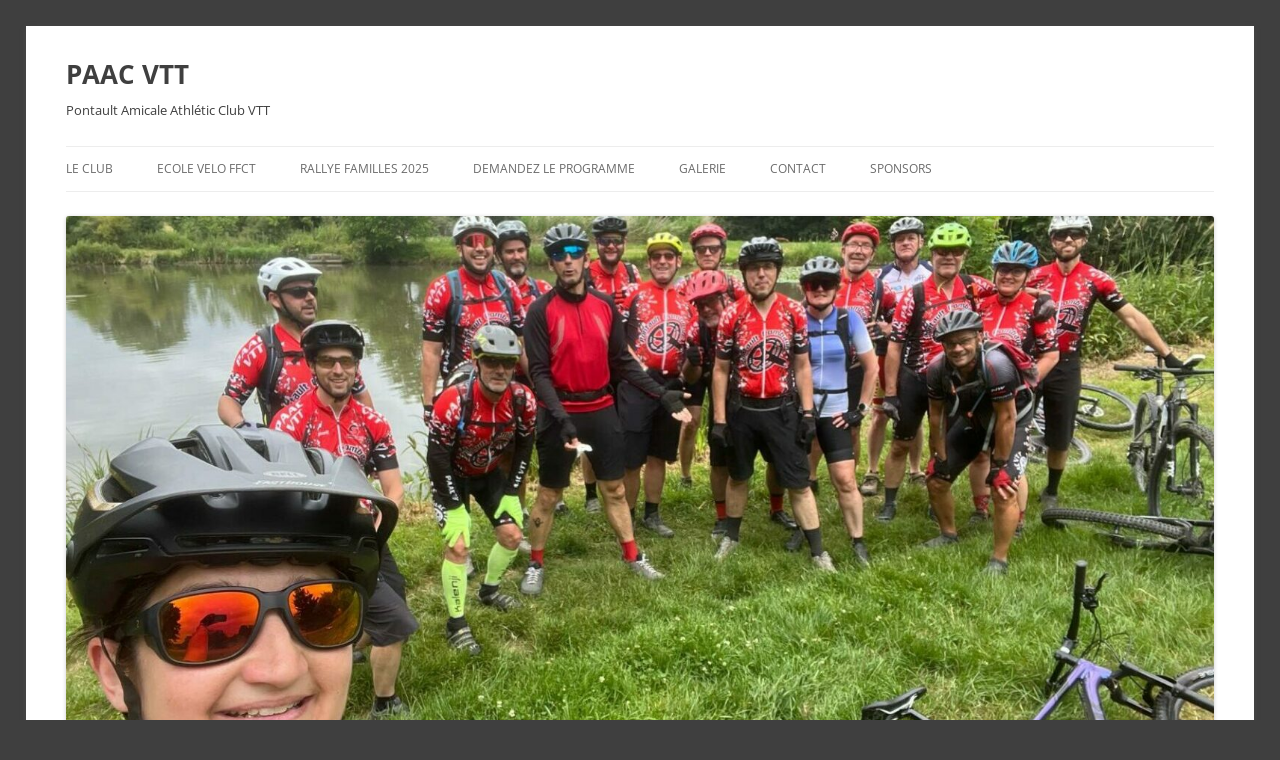

--- FILE ---
content_type: text/html; charset=UTF-8
request_url: https://paacvtt.fr/author/didier/
body_size: 10560
content:
<!DOCTYPE html>
<!--[if IE 7]>
<html class="ie ie7" lang="fr-FR">
<![endif]-->
<!--[if IE 8]>
<html class="ie ie8" lang="fr-FR">
<![endif]-->
<!--[if !(IE 7) & !(IE 8)]><!-->
<html lang="fr-FR">
<!--<![endif]-->
<head>
<meta charset="UTF-8" />
<meta name="viewport" content="width=device-width" />
<title>Didier | PAAC VTT</title>
<link rel="profile" href="https://gmpg.org/xfn/11" />
<link rel="pingback" href="https://paacvtt.fr/xmlrpc.php">
<!--[if lt IE 9]>
<script src="https://paacvtt.fr/wp-content/themes/twentytwelve/js/html5.js?ver=3.7.0" type="text/javascript"></script>
<![endif]-->
<meta name='robots' content='max-image-preview:large' />
<link rel="alternate" type="application/rss+xml" title="PAAC VTT &raquo; Flux" href="https://paacvtt.fr/feed/" />
<link rel="alternate" type="application/rss+xml" title="PAAC VTT &raquo; Flux des commentaires" href="https://paacvtt.fr/comments/feed/" />
<link rel="alternate" type="text/calendar" title="PAAC VTT &raquo; Flux iCal" href="https://paacvtt.fr/evenements/?ical=1" />
<link rel="alternate" type="application/rss+xml" title="PAAC VTT &raquo; Flux des articles écrits par Didier" href="https://paacvtt.fr/author/didier/feed/" />
<style id='wp-img-auto-sizes-contain-inline-css' type='text/css'>
img:is([sizes=auto i],[sizes^="auto," i]){contain-intrinsic-size:3000px 1500px}
/*# sourceURL=wp-img-auto-sizes-contain-inline-css */
</style>
<link rel='stylesheet' id='cf7ic_style-css' href='https://paacvtt.fr/wp-content/plugins/contact-form-7-image-captcha/css/cf7ic-style.css?ver=3.3.7' type='text/css' media='all' />
<style id='wp-emoji-styles-inline-css' type='text/css'>

	img.wp-smiley, img.emoji {
		display: inline !important;
		border: none !important;
		box-shadow: none !important;
		height: 1em !important;
		width: 1em !important;
		margin: 0 0.07em !important;
		vertical-align: -0.1em !important;
		background: none !important;
		padding: 0 !important;
	}
/*# sourceURL=wp-emoji-styles-inline-css */
</style>
<link rel='stylesheet' id='wp-block-library-css' href='https://paacvtt.fr/wp-includes/css/dist/block-library/style.min.css?ver=6.9' type='text/css' media='all' />
<style id='global-styles-inline-css' type='text/css'>
:root{--wp--preset--aspect-ratio--square: 1;--wp--preset--aspect-ratio--4-3: 4/3;--wp--preset--aspect-ratio--3-4: 3/4;--wp--preset--aspect-ratio--3-2: 3/2;--wp--preset--aspect-ratio--2-3: 2/3;--wp--preset--aspect-ratio--16-9: 16/9;--wp--preset--aspect-ratio--9-16: 9/16;--wp--preset--color--black: #000000;--wp--preset--color--cyan-bluish-gray: #abb8c3;--wp--preset--color--white: #fff;--wp--preset--color--pale-pink: #f78da7;--wp--preset--color--vivid-red: #cf2e2e;--wp--preset--color--luminous-vivid-orange: #ff6900;--wp--preset--color--luminous-vivid-amber: #fcb900;--wp--preset--color--light-green-cyan: #7bdcb5;--wp--preset--color--vivid-green-cyan: #00d084;--wp--preset--color--pale-cyan-blue: #8ed1fc;--wp--preset--color--vivid-cyan-blue: #0693e3;--wp--preset--color--vivid-purple: #9b51e0;--wp--preset--color--blue: #21759b;--wp--preset--color--dark-gray: #444;--wp--preset--color--medium-gray: #9f9f9f;--wp--preset--color--light-gray: #e6e6e6;--wp--preset--gradient--vivid-cyan-blue-to-vivid-purple: linear-gradient(135deg,rgb(6,147,227) 0%,rgb(155,81,224) 100%);--wp--preset--gradient--light-green-cyan-to-vivid-green-cyan: linear-gradient(135deg,rgb(122,220,180) 0%,rgb(0,208,130) 100%);--wp--preset--gradient--luminous-vivid-amber-to-luminous-vivid-orange: linear-gradient(135deg,rgb(252,185,0) 0%,rgb(255,105,0) 100%);--wp--preset--gradient--luminous-vivid-orange-to-vivid-red: linear-gradient(135deg,rgb(255,105,0) 0%,rgb(207,46,46) 100%);--wp--preset--gradient--very-light-gray-to-cyan-bluish-gray: linear-gradient(135deg,rgb(238,238,238) 0%,rgb(169,184,195) 100%);--wp--preset--gradient--cool-to-warm-spectrum: linear-gradient(135deg,rgb(74,234,220) 0%,rgb(151,120,209) 20%,rgb(207,42,186) 40%,rgb(238,44,130) 60%,rgb(251,105,98) 80%,rgb(254,248,76) 100%);--wp--preset--gradient--blush-light-purple: linear-gradient(135deg,rgb(255,206,236) 0%,rgb(152,150,240) 100%);--wp--preset--gradient--blush-bordeaux: linear-gradient(135deg,rgb(254,205,165) 0%,rgb(254,45,45) 50%,rgb(107,0,62) 100%);--wp--preset--gradient--luminous-dusk: linear-gradient(135deg,rgb(255,203,112) 0%,rgb(199,81,192) 50%,rgb(65,88,208) 100%);--wp--preset--gradient--pale-ocean: linear-gradient(135deg,rgb(255,245,203) 0%,rgb(182,227,212) 50%,rgb(51,167,181) 100%);--wp--preset--gradient--electric-grass: linear-gradient(135deg,rgb(202,248,128) 0%,rgb(113,206,126) 100%);--wp--preset--gradient--midnight: linear-gradient(135deg,rgb(2,3,129) 0%,rgb(40,116,252) 100%);--wp--preset--font-size--small: 13px;--wp--preset--font-size--medium: 20px;--wp--preset--font-size--large: 36px;--wp--preset--font-size--x-large: 42px;--wp--preset--spacing--20: 0.44rem;--wp--preset--spacing--30: 0.67rem;--wp--preset--spacing--40: 1rem;--wp--preset--spacing--50: 1.5rem;--wp--preset--spacing--60: 2.25rem;--wp--preset--spacing--70: 3.38rem;--wp--preset--spacing--80: 5.06rem;--wp--preset--shadow--natural: 6px 6px 9px rgba(0, 0, 0, 0.2);--wp--preset--shadow--deep: 12px 12px 50px rgba(0, 0, 0, 0.4);--wp--preset--shadow--sharp: 6px 6px 0px rgba(0, 0, 0, 0.2);--wp--preset--shadow--outlined: 6px 6px 0px -3px rgb(255, 255, 255), 6px 6px rgb(0, 0, 0);--wp--preset--shadow--crisp: 6px 6px 0px rgb(0, 0, 0);}:where(.is-layout-flex){gap: 0.5em;}:where(.is-layout-grid){gap: 0.5em;}body .is-layout-flex{display: flex;}.is-layout-flex{flex-wrap: wrap;align-items: center;}.is-layout-flex > :is(*, div){margin: 0;}body .is-layout-grid{display: grid;}.is-layout-grid > :is(*, div){margin: 0;}:where(.wp-block-columns.is-layout-flex){gap: 2em;}:where(.wp-block-columns.is-layout-grid){gap: 2em;}:where(.wp-block-post-template.is-layout-flex){gap: 1.25em;}:where(.wp-block-post-template.is-layout-grid){gap: 1.25em;}.has-black-color{color: var(--wp--preset--color--black) !important;}.has-cyan-bluish-gray-color{color: var(--wp--preset--color--cyan-bluish-gray) !important;}.has-white-color{color: var(--wp--preset--color--white) !important;}.has-pale-pink-color{color: var(--wp--preset--color--pale-pink) !important;}.has-vivid-red-color{color: var(--wp--preset--color--vivid-red) !important;}.has-luminous-vivid-orange-color{color: var(--wp--preset--color--luminous-vivid-orange) !important;}.has-luminous-vivid-amber-color{color: var(--wp--preset--color--luminous-vivid-amber) !important;}.has-light-green-cyan-color{color: var(--wp--preset--color--light-green-cyan) !important;}.has-vivid-green-cyan-color{color: var(--wp--preset--color--vivid-green-cyan) !important;}.has-pale-cyan-blue-color{color: var(--wp--preset--color--pale-cyan-blue) !important;}.has-vivid-cyan-blue-color{color: var(--wp--preset--color--vivid-cyan-blue) !important;}.has-vivid-purple-color{color: var(--wp--preset--color--vivid-purple) !important;}.has-black-background-color{background-color: var(--wp--preset--color--black) !important;}.has-cyan-bluish-gray-background-color{background-color: var(--wp--preset--color--cyan-bluish-gray) !important;}.has-white-background-color{background-color: var(--wp--preset--color--white) !important;}.has-pale-pink-background-color{background-color: var(--wp--preset--color--pale-pink) !important;}.has-vivid-red-background-color{background-color: var(--wp--preset--color--vivid-red) !important;}.has-luminous-vivid-orange-background-color{background-color: var(--wp--preset--color--luminous-vivid-orange) !important;}.has-luminous-vivid-amber-background-color{background-color: var(--wp--preset--color--luminous-vivid-amber) !important;}.has-light-green-cyan-background-color{background-color: var(--wp--preset--color--light-green-cyan) !important;}.has-vivid-green-cyan-background-color{background-color: var(--wp--preset--color--vivid-green-cyan) !important;}.has-pale-cyan-blue-background-color{background-color: var(--wp--preset--color--pale-cyan-blue) !important;}.has-vivid-cyan-blue-background-color{background-color: var(--wp--preset--color--vivid-cyan-blue) !important;}.has-vivid-purple-background-color{background-color: var(--wp--preset--color--vivid-purple) !important;}.has-black-border-color{border-color: var(--wp--preset--color--black) !important;}.has-cyan-bluish-gray-border-color{border-color: var(--wp--preset--color--cyan-bluish-gray) !important;}.has-white-border-color{border-color: var(--wp--preset--color--white) !important;}.has-pale-pink-border-color{border-color: var(--wp--preset--color--pale-pink) !important;}.has-vivid-red-border-color{border-color: var(--wp--preset--color--vivid-red) !important;}.has-luminous-vivid-orange-border-color{border-color: var(--wp--preset--color--luminous-vivid-orange) !important;}.has-luminous-vivid-amber-border-color{border-color: var(--wp--preset--color--luminous-vivid-amber) !important;}.has-light-green-cyan-border-color{border-color: var(--wp--preset--color--light-green-cyan) !important;}.has-vivid-green-cyan-border-color{border-color: var(--wp--preset--color--vivid-green-cyan) !important;}.has-pale-cyan-blue-border-color{border-color: var(--wp--preset--color--pale-cyan-blue) !important;}.has-vivid-cyan-blue-border-color{border-color: var(--wp--preset--color--vivid-cyan-blue) !important;}.has-vivid-purple-border-color{border-color: var(--wp--preset--color--vivid-purple) !important;}.has-vivid-cyan-blue-to-vivid-purple-gradient-background{background: var(--wp--preset--gradient--vivid-cyan-blue-to-vivid-purple) !important;}.has-light-green-cyan-to-vivid-green-cyan-gradient-background{background: var(--wp--preset--gradient--light-green-cyan-to-vivid-green-cyan) !important;}.has-luminous-vivid-amber-to-luminous-vivid-orange-gradient-background{background: var(--wp--preset--gradient--luminous-vivid-amber-to-luminous-vivid-orange) !important;}.has-luminous-vivid-orange-to-vivid-red-gradient-background{background: var(--wp--preset--gradient--luminous-vivid-orange-to-vivid-red) !important;}.has-very-light-gray-to-cyan-bluish-gray-gradient-background{background: var(--wp--preset--gradient--very-light-gray-to-cyan-bluish-gray) !important;}.has-cool-to-warm-spectrum-gradient-background{background: var(--wp--preset--gradient--cool-to-warm-spectrum) !important;}.has-blush-light-purple-gradient-background{background: var(--wp--preset--gradient--blush-light-purple) !important;}.has-blush-bordeaux-gradient-background{background: var(--wp--preset--gradient--blush-bordeaux) !important;}.has-luminous-dusk-gradient-background{background: var(--wp--preset--gradient--luminous-dusk) !important;}.has-pale-ocean-gradient-background{background: var(--wp--preset--gradient--pale-ocean) !important;}.has-electric-grass-gradient-background{background: var(--wp--preset--gradient--electric-grass) !important;}.has-midnight-gradient-background{background: var(--wp--preset--gradient--midnight) !important;}.has-small-font-size{font-size: var(--wp--preset--font-size--small) !important;}.has-medium-font-size{font-size: var(--wp--preset--font-size--medium) !important;}.has-large-font-size{font-size: var(--wp--preset--font-size--large) !important;}.has-x-large-font-size{font-size: var(--wp--preset--font-size--x-large) !important;}
/*# sourceURL=global-styles-inline-css */
</style>

<style id='classic-theme-styles-inline-css' type='text/css'>
/*! This file is auto-generated */
.wp-block-button__link{color:#fff;background-color:#32373c;border-radius:9999px;box-shadow:none;text-decoration:none;padding:calc(.667em + 2px) calc(1.333em + 2px);font-size:1.125em}.wp-block-file__button{background:#32373c;color:#fff;text-decoration:none}
/*# sourceURL=/wp-includes/css/classic-themes.min.css */
</style>
<link rel='stylesheet' id='contact-form-7-css' href='https://paacvtt.fr/wp-content/plugins/contact-form-7/includes/css/styles.css?ver=6.1.3' type='text/css' media='all' />
<link rel='stylesheet' id='twentytwelve-fonts-css' href='https://paacvtt.fr/wp-content/themes/twentytwelve/fonts/font-open-sans.css?ver=20230328' type='text/css' media='all' />
<link rel='stylesheet' id='twentytwelve-style-css' href='https://paacvtt.fr/wp-content/themes/twentytwelve/style.css?ver=20240402' type='text/css' media='all' />
<link rel='stylesheet' id='twentytwelve-block-style-css' href='https://paacvtt.fr/wp-content/themes/twentytwelve/css/blocks.css?ver=20230213' type='text/css' media='all' />
<link rel='stylesheet' id='tablepress-default-css' href='https://paacvtt.fr/wp-content/plugins/tablepress/css/build/default.css?ver=3.2.5' type='text/css' media='all' />
<script type="text/javascript" src="https://paacvtt.fr/wp-includes/js/jquery/jquery.min.js?ver=3.7.1" id="jquery-core-js"></script>
<script type="text/javascript" src="https://paacvtt.fr/wp-includes/js/jquery/jquery-migrate.min.js?ver=3.4.1" id="jquery-migrate-js"></script>
<script type="text/javascript" src="https://paacvtt.fr/wp-content/themes/twentytwelve/js/navigation.js?ver=20141205" id="twentytwelve-navigation-js" defer="defer" data-wp-strategy="defer"></script>
<link rel="https://api.w.org/" href="https://paacvtt.fr/wp-json/" /><link rel="alternate" title="JSON" type="application/json" href="https://paacvtt.fr/wp-json/wp/v2/users/3" /><link rel="EditURI" type="application/rsd+xml" title="RSD" href="https://paacvtt.fr/xmlrpc.php?rsd" />
<meta name="generator" content="WordPress 6.9" />
<meta name="tec-api-version" content="v1"><meta name="tec-api-origin" content="https://paacvtt.fr"><link rel="alternate" href="https://paacvtt.fr/wp-json/tribe/events/v1/" />	<style type="text/css" id="twentytwelve-header-css">
			.site-header h1 a,
		.site-header h2 {
			color: #3f3f3f;
		}
		</style>
	<style type="text/css" id="custom-background-css">
body.custom-background { background-color: #3f3f3f; }
</style>
	<link rel="icon" href="https://paacvtt.fr/wp-content/uploads/2021/02/cropped-IMG_7510-32x32.jpg" sizes="32x32" />
<link rel="icon" href="https://paacvtt.fr/wp-content/uploads/2021/02/cropped-IMG_7510-192x192.jpg" sizes="192x192" />
<link rel="apple-touch-icon" href="https://paacvtt.fr/wp-content/uploads/2021/02/cropped-IMG_7510-180x180.jpg" />
<meta name="msapplication-TileImage" content="https://paacvtt.fr/wp-content/uploads/2021/02/cropped-IMG_7510-270x270.jpg" />
		<style type="text/css" id="wp-custom-css">
			body .site{margin:2%;max-width: 90%;}		</style>
		<link rel='stylesheet' id='ngg_trigger_buttons-css' href='https://paacvtt.fr/wp-content/plugins/nextgen-gallery/static/GalleryDisplay/trigger_buttons.css?ver=3.59.12' type='text/css' media='all' />
<link rel='stylesheet' id='simplelightbox-0-css' href='https://paacvtt.fr/wp-content/plugins/nextgen-gallery/static/Lightbox/simplelightbox/simple-lightbox.css?ver=3.59.12' type='text/css' media='all' />
<link rel='stylesheet' id='fontawesome_v4_shim_style-css' href='https://paacvtt.fr/wp-content/plugins/nextgen-gallery/static/FontAwesome/css/v4-shims.min.css?ver=6.9' type='text/css' media='all' />
<link rel='stylesheet' id='fontawesome-css' href='https://paacvtt.fr/wp-content/plugins/nextgen-gallery/static/FontAwesome/css/all.min.css?ver=6.9' type='text/css' media='all' />
<link rel='stylesheet' id='nextgen_pagination_style-css' href='https://paacvtt.fr/wp-content/plugins/nextgen-gallery/static/GalleryDisplay/pagination_style.css?ver=3.59.12' type='text/css' media='all' />
<link rel='stylesheet' id='nextgen_basic_thumbnails_style-css' href='https://paacvtt.fr/wp-content/plugins/nextgen-gallery/static/Thumbnails/nextgen_basic_thumbnails.css?ver=3.59.12' type='text/css' media='all' />
</head>

<body class="archive author author-didier author-3 custom-background wp-embed-responsive wp-theme-twentytwelve tribe-no-js custom-font-enabled">
<div id="page" class="hfeed site">
	<header id="masthead" class="site-header">
		<hgroup>
			<h1 class="site-title"><a href="https://paacvtt.fr/" rel="home">PAAC VTT</a></h1>
			<h2 class="site-description">Pontault Amicale Athlétic Club VTT</h2>
		</hgroup>

		<nav id="site-navigation" class="main-navigation">
			<button class="menu-toggle">Menu</button>
			<a class="assistive-text" href="#content">Aller au contenu</a>
			<div class="menu-menutop01-container"><ul id="menu-menutop01" class="nav-menu"><li id="menu-item-10" class="menu-item menu-item-type-post_type menu-item-object-page menu-item-10"><a href="https://paacvtt.fr/le-club/">Le Club</a></li>
<li id="menu-item-2012" class="menu-item menu-item-type-post_type menu-item-object-page menu-item-2012"><a href="https://paacvtt.fr/section-jeunes/">Ecole Velo FFCT</a></li>
<li id="menu-item-4499" class="menu-item menu-item-type-post_type menu-item-object-page menu-item-4499"><a href="https://paacvtt.fr/rallye-familles-2025/">Rallye Familles 2025</a></li>
<li id="menu-item-4527" class="menu-item menu-item-type-custom menu-item-object-custom menu-item-4527"><a href="https://paacvtt.fr/evenements/">Demandez le programme</a></li>
<li id="menu-item-83" class="menu-item menu-item-type-post_type menu-item-object-page menu-item-83"><a href="https://paacvtt.fr/gallerie/">Galerie</a></li>
<li id="menu-item-19" class="menu-item menu-item-type-post_type menu-item-object-page menu-item-19"><a href="https://paacvtt.fr/contact/">Contact</a></li>
<li id="menu-item-347" class="menu-item menu-item-type-post_type menu-item-object-page menu-item-347"><a href="https://paacvtt.fr/sponsors/">Sponsors</a></li>
</ul></div>		</nav><!-- #site-navigation -->

				<a href="https://paacvtt.fr/"><img src="https://paacvtt.fr/wp-content/uploads/2025/06/cropped-cropped-fd71da3f-2d3b-4ae1-aa57-3869a3060364.jpeg" width="1600" height="793" alt="PAAC VTT" class="header-image" srcset="https://paacvtt.fr/wp-content/uploads/2025/06/cropped-cropped-fd71da3f-2d3b-4ae1-aa57-3869a3060364.jpeg 1600w, https://paacvtt.fr/wp-content/uploads/2025/06/cropped-cropped-fd71da3f-2d3b-4ae1-aa57-3869a3060364-300x149.jpeg 300w, https://paacvtt.fr/wp-content/uploads/2025/06/cropped-cropped-fd71da3f-2d3b-4ae1-aa57-3869a3060364-1024x508.jpeg 1024w, https://paacvtt.fr/wp-content/uploads/2025/06/cropped-cropped-fd71da3f-2d3b-4ae1-aa57-3869a3060364-768x381.jpeg 768w, https://paacvtt.fr/wp-content/uploads/2025/06/cropped-cropped-fd71da3f-2d3b-4ae1-aa57-3869a3060364-1536x761.jpeg 1536w, https://paacvtt.fr/wp-content/uploads/2025/06/cropped-cropped-fd71da3f-2d3b-4ae1-aa57-3869a3060364-624x309.jpeg 624w" sizes="(max-width: 1600px) 100vw, 1600px" decoding="async" fetchpriority="high" /></a>
			</header><!-- #masthead -->

	<div id="main" class="wrapper">

	<section id="primary" class="site-content">
		<div id="content" role="main">

		
			
			<header class="archive-header">
				<h1 class="archive-title">
				Archives de l&rsquo;auteur&nbsp;: <span class="vcard"><a class="url fn n" href="https://paacvtt.fr/author/didier/" rel="me">Didier</a></span>				</h1>
			</header><!-- .archive-header -->

			
			
			
							
	<article id="post-282" class="post-282 post type-post status-publish format-standard hentry category-rando">
				<header class="entry-header">
			
						<h1 class="entry-title">
				<a href="https://paacvtt.fr/la-malmontagne/" rel="bookmark">La Malmontagne</a>
			</h1>
								</header><!-- .entry-header -->

				<div class="entry-content">
			<p>Le chamane attitré du PAAC VTT a qui nous avions passé commande d&rsquo;une température douce et d&rsquo;une matinée sans pluie a fait le job au-delà de nos espérances. Nous n&rsquo;étions que 900 à avoir eu envie de rouler ce dimanche du côté de Veneux, dont les 7 mercenaires du PAAC. Parcours très bien tracé, nombreux singles, des panoramas sur la vallée de la Seine, des ravitaillements à la hauteur. Tout était parfait.</p>
<p>Mis à part une crevaison pour Dominique et un oubli de lunettes par Olivier à l&rsquo;endroit de ladite crevaison (qui lui a donné le bonheur d&rsquo;un peu de rab de dénivelée pour aller les rechercher), pas de problèmes sérieux. Le grand retour d&rsquo;Oscar se confirme ! Dans les semaines à venir, ça va faire très mal !</p>
<p><!-- index.php -->
<div
	class="ngg-galleryoverview
	 ngg-ajax-pagination-none	"
	id="ngg-gallery-0a3f90ee964552ec9740b01f0cf09437-1">

		<div class="slideshowlink">
		<a href='https://paacvtt.fr/la-malmontagne/nggallery/slideshow'>[Lancer le diaporama]</a>

	</div>
			<!-- Thumbnails -->
				<div id="ngg-image-0" class="ngg-gallery-thumbnail-box"
											>
						<div class="ngg-gallery-thumbnail">
			<a href="https://paacvtt.fr/wp-content/gallery/la-malmontagne-2013/img_20131020_122146.jpg"
				title=""
				data-src="https://paacvtt.fr/wp-content/gallery/la-malmontagne-2013/img_20131020_122146.jpg"
				data-thumbnail="https://paacvtt.fr/wp-content/gallery/la-malmontagne-2013/thumbs/thumbs_img_20131020_122146.jpg"
				data-image-id="43"
				data-title="img_20131020_122146"
				data-description=""
				data-image-slug="img_20131020_122146"
				class="ngg-simplelightbox" rel="0a3f90ee964552ec9740b01f0cf09437">
				<img
					title="img_20131020_122146"
					alt="img_20131020_122146"
					src="https://paacvtt.fr/wp-content/gallery/la-malmontagne-2013/thumbs/thumbs_img_20131020_122146.jpg"
					width="100"
					height="75"
					style="max-width:100%;"
				/>
			</a>
		</div>
							</div>
			
							
				<div id="ngg-image-1" class="ngg-gallery-thumbnail-box"
											>
						<div class="ngg-gallery-thumbnail">
			<a href="https://paacvtt.fr/wp-content/gallery/la-malmontagne-2013/img_20131020_122209.jpg"
				title=""
				data-src="https://paacvtt.fr/wp-content/gallery/la-malmontagne-2013/img_20131020_122209.jpg"
				data-thumbnail="https://paacvtt.fr/wp-content/gallery/la-malmontagne-2013/thumbs/thumbs_img_20131020_122209.jpg"
				data-image-id="44"
				data-title="img_20131020_122209"
				data-description=""
				data-image-slug="img_20131020_122209"
				class="ngg-simplelightbox" rel="0a3f90ee964552ec9740b01f0cf09437">
				<img
					title="img_20131020_122209"
					alt="img_20131020_122209"
					src="https://paacvtt.fr/wp-content/gallery/la-malmontagne-2013/thumbs/thumbs_img_20131020_122209.jpg"
					width="100"
					height="75"
					style="max-width:100%;"
				/>
			</a>
		</div>
							</div>
			
							
				<div id="ngg-image-2" class="ngg-gallery-thumbnail-box"
											>
						<div class="ngg-gallery-thumbnail">
			<a href="https://paacvtt.fr/wp-content/gallery/la-malmontagne-2013/20131020_103614.jpg"
				title=""
				data-src="https://paacvtt.fr/wp-content/gallery/la-malmontagne-2013/20131020_103614.jpg"
				data-thumbnail="https://paacvtt.fr/wp-content/gallery/la-malmontagne-2013/thumbs/thumbs_20131020_103614.jpg"
				data-image-id="45"
				data-title="20131020_103614"
				data-description=""
				data-image-slug="20131020_103614"
				class="ngg-simplelightbox" rel="0a3f90ee964552ec9740b01f0cf09437">
				<img
					title="20131020_103614"
					alt="20131020_103614"
					src="https://paacvtt.fr/wp-content/gallery/la-malmontagne-2013/thumbs/thumbs_20131020_103614.jpg"
					width="100"
					height="75"
					style="max-width:100%;"
				/>
			</a>
		</div>
							</div>
			
							
				<div id="ngg-image-3" class="ngg-gallery-thumbnail-box"
											>
						<div class="ngg-gallery-thumbnail">
			<a href="https://paacvtt.fr/wp-content/gallery/la-malmontagne-2013/image.jpeg"
				title=""
				data-src="https://paacvtt.fr/wp-content/gallery/la-malmontagne-2013/image.jpeg"
				data-thumbnail="https://paacvtt.fr/wp-content/gallery/la-malmontagne-2013/thumbs/thumbs_image.jpeg"
				data-image-id="46"
				data-title="image"
				data-description=""
				data-image-slug="image"
				class="ngg-simplelightbox" rel="0a3f90ee964552ec9740b01f0cf09437">
				<img
					title="image"
					alt="image"
					src="https://paacvtt.fr/wp-content/gallery/la-malmontagne-2013/thumbs/thumbs_image.jpeg"
					width="100"
					height="75"
					style="max-width:100%;"
				/>
			</a>
		</div>
							</div>
			
									<br style="clear: both" />
					
		
		<!-- Pagination -->
		<div class='ngg-clear'></div>	</div>
</p>
<p>&nbsp;</p>
					</div><!-- .entry-content -->
		
		<footer class="entry-meta">
			Cette entrée a été publiée dans <a href="https://paacvtt.fr/category/rando/" rel="category tag">Rando</a> le <a href="https://paacvtt.fr/la-malmontagne/" title="16:35" rel="bookmark"><time class="entry-date" datetime="2013-10-20T16:35:36+02:00">20/10/2013</time></a> <span class="by-author">par <span class="author vcard"><a class="url fn n" href="https://paacvtt.fr/author/didier/" title="Afficher tous les articles par Didier" rel="author">Didier</a></span></span>.								</footer><!-- .entry-meta -->
	</article><!-- #post -->
							
	<article id="post-265" class="post-265 post type-post status-publish format-standard hentry category-info">
				<header class="entry-header">
			
						<h1 class="entry-title">
				<a href="https://paacvtt.fr/le-programme-des-sorties-de-la-rentree-est-arrive/" rel="bookmark">Le programme  des sorties de la rentrée est arrivé !</a>
			</h1>
								</header><!-- .entry-header -->

				<div class="entry-content">
			<p>Il est frais, il est beau, il sent le soleil et le sable chaud de Fontainebleau.</p>
<p><a href="https://paacvtt.fr/wp-content/uploads/2013/09/velo.png"><img decoding="async" class="alignnone size-full wp-image-268" alt="velo" src="https://paacvtt.fr/wp-content/uploads/2013/09/velo.png" width="65" height="63" /></a></p>
<p>Quatre randos au programme de septembre, cela peut paraitre beaucoup. Mais si les beaux jours se maintiennent, c’est l’occasion de faire certaines des plus belles randos du calendrier dans la région (tracés, dénivelée, ambiance…).</p>
<p><a href="https://paacvtt.fr/wp-content/uploads/2013/09/voiture.png"><img decoding="async" class="alignnone size-full wp-image-269" alt="voiture" src="https://paacvtt.fr/wp-content/uploads/2013/09/voiture.png" width="70" height="59" /></a></p>
<p>N’oubliez pas que le calendrier proposé tous les deux mois n’est qu’un programme prévisionnel. Il peut être modifié en fonction de la météo ou des désirs des membres du club.</p>
<p>A propos de membre du club, si vous voulez pouvoir continuer à vous prévaloir de ce titre envié, il vous reste deux jours pour votre visite médicale ! Je récupère tous les documents ce week-end.</p>
<p><b>Rappel pour adhérer ou renouveler une adhésion :</b></p>
<ul>
<li>Le formulaire d’adhésion (en ligne sur le site)</li>
<li>Le certificat médical (indispensable pour la licence)</li>
<li>70 euros (tarif de la cotisation fixé lors de la dernière assemblée générale).</li>
</ul>
					</div><!-- .entry-content -->
		
		<footer class="entry-meta">
			Cette entrée a été publiée dans <a href="https://paacvtt.fr/category/info/" rel="category tag">Info</a> le <a href="https://paacvtt.fr/le-programme-des-sorties-de-la-rentree-est-arrive/" title="21:54" rel="bookmark"><time class="entry-date" datetime="2013-09-06T21:54:59+02:00">06/09/2013</time></a> <span class="by-author">par <span class="author vcard"><a class="url fn n" href="https://paacvtt.fr/author/didier/" title="Afficher tous les articles par Didier" rel="author">Didier</a></span></span>.								</footer><!-- .entry-meta -->
	</article><!-- #post -->
			
			
		
		</div><!-- #content -->
	</section><!-- #primary -->


			<div id="secondary" class="widget-area" role="complementary">
			
		<aside id="recent-posts-2" class="widget widget_recent_entries">
		<h3 class="widget-title">Articles récents</h3>
		<ul>
											<li>
					<a href="https://paacvtt.fr/rallye-familles-2025/">Rallye Familles 2025</a>
									</li>
											<li>
					<a href="https://paacvtt.fr/week-end-de-lascension-sejour-dans-le-jura/">Week-end de l&rsquo;ascension: Séjour dans le Jura</a>
									</li>
											<li>
					<a href="https://paacvtt.fr/dimanche-01-octobre-la-rando-ptc/">Dimanche 01 octobre : la rando PTC !</a>
									</li>
											<li>
					<a href="https://paacvtt.fr/dimanche-03-septembre-le-forum-des-associations/">Dimanche 03 septembre: le Forum des Associations !</a>
									</li>
											<li>
					<a href="https://paacvtt.fr/samedi-22-avril-le-paac-vtt-fete-ses-30-ans/">Samedi 22 avril : le PAAC VTT fête ses 30 ans !!</a>
									</li>
					</ul>

		</aside><aside id="search-2" class="widget widget_search"><form role="search" method="get" id="searchform" class="searchform" action="https://paacvtt.fr/">
				<div>
					<label class="screen-reader-text" for="s">Rechercher :</label>
					<input type="text" value="" name="s" id="s" />
					<input type="submit" id="searchsubmit" value="Rechercher" />
				</div>
			</form></aside>		</div><!-- #secondary -->
		</div><!-- #main .wrapper -->
	<footer id="colophon" role="contentinfo">
		<div class="site-info">
									<a href="https://wordpress.org/" class="imprint" title="Plate-forme de publication personnelle à la pointe de la sémantique">
				Fièrement propulsé par WordPress			</a>
		</div><!-- .site-info -->
	</footer><!-- #colophon -->
</div><!-- #page -->

<script type="speculationrules">
{"prefetch":[{"source":"document","where":{"and":[{"href_matches":"/*"},{"not":{"href_matches":["/wp-*.php","/wp-admin/*","/wp-content/uploads/*","/wp-content/*","/wp-content/plugins/*","/wp-content/themes/twentytwelve/*","/*\\?(.+)"]}},{"not":{"selector_matches":"a[rel~=\"nofollow\"]"}},{"not":{"selector_matches":".no-prefetch, .no-prefetch a"}}]},"eagerness":"conservative"}]}
</script>
		<script>
		( function ( body ) {
			'use strict';
			body.className = body.className.replace( /\btribe-no-js\b/, 'tribe-js' );
		} )( document.body );
		</script>
		<script> /* <![CDATA[ */var tribe_l10n_datatables = {"aria":{"sort_ascending":": activate to sort column ascending","sort_descending":": activate to sort column descending"},"length_menu":"Show _MENU_ entries","empty_table":"No data available in table","info":"Showing _START_ to _END_ of _TOTAL_ entries","info_empty":"Showing 0 to 0 of 0 entries","info_filtered":"(filtered from _MAX_ total entries)","zero_records":"No matching records found","search":"Search:","all_selected_text":"All items on this page were selected. ","select_all_link":"Select all pages","clear_selection":"Clear Selection.","pagination":{"all":"All","next":"Next","previous":"Previous"},"select":{"rows":{"0":"","_":": Selected %d rows","1":": Selected 1 row"}},"datepicker":{"dayNames":["dimanche","lundi","mardi","mercredi","jeudi","vendredi","samedi"],"dayNamesShort":["dim","lun","mar","mer","jeu","ven","sam"],"dayNamesMin":["D","L","M","M","J","V","S"],"monthNames":["janvier","f\u00e9vrier","mars","avril","mai","juin","juillet","ao\u00fbt","septembre","octobre","novembre","d\u00e9cembre"],"monthNamesShort":["janvier","f\u00e9vrier","mars","avril","mai","juin","juillet","ao\u00fbt","septembre","octobre","novembre","d\u00e9cembre"],"monthNamesMin":["Jan","F\u00e9v","Mar","Avr","Mai","Juin","Juil","Ao\u00fbt","Sep","Oct","Nov","D\u00e9c"],"nextText":"Next","prevText":"Prev","currentText":"Today","closeText":"Done","today":"Today","clear":"Clear"}};/* ]]> */ </script><script type="text/javascript" src="https://paacvtt.fr/wp-content/plugins/the-events-calendar/common/build/js/user-agent.js?ver=da75d0bdea6dde3898df" id="tec-user-agent-js"></script>
<script type="text/javascript" src="https://paacvtt.fr/wp-includes/js/dist/hooks.min.js?ver=dd5603f07f9220ed27f1" id="wp-hooks-js"></script>
<script type="text/javascript" src="https://paacvtt.fr/wp-includes/js/dist/i18n.min.js?ver=c26c3dc7bed366793375" id="wp-i18n-js"></script>
<script type="text/javascript" id="wp-i18n-js-after">
/* <![CDATA[ */
wp.i18n.setLocaleData( { 'text direction\u0004ltr': [ 'ltr' ] } );
//# sourceURL=wp-i18n-js-after
/* ]]> */
</script>
<script type="text/javascript" src="https://paacvtt.fr/wp-content/plugins/contact-form-7/includes/swv/js/index.js?ver=6.1.3" id="swv-js"></script>
<script type="text/javascript" id="contact-form-7-js-translations">
/* <![CDATA[ */
( function( domain, translations ) {
	var localeData = translations.locale_data[ domain ] || translations.locale_data.messages;
	localeData[""].domain = domain;
	wp.i18n.setLocaleData( localeData, domain );
} )( "contact-form-7", {"translation-revision-date":"2025-02-06 12:02:14+0000","generator":"GlotPress\/4.0.1","domain":"messages","locale_data":{"messages":{"":{"domain":"messages","plural-forms":"nplurals=2; plural=n > 1;","lang":"fr"},"This contact form is placed in the wrong place.":["Ce formulaire de contact est plac\u00e9 dans un mauvais endroit."],"Error:":["Erreur\u00a0:"]}},"comment":{"reference":"includes\/js\/index.js"}} );
//# sourceURL=contact-form-7-js-translations
/* ]]> */
</script>
<script type="text/javascript" id="contact-form-7-js-before">
/* <![CDATA[ */
var wpcf7 = {
    "api": {
        "root": "https:\/\/paacvtt.fr\/wp-json\/",
        "namespace": "contact-form-7\/v1"
    },
    "cached": 1
};
//# sourceURL=contact-form-7-js-before
/* ]]> */
</script>
<script type="text/javascript" src="https://paacvtt.fr/wp-content/plugins/contact-form-7/includes/js/index.js?ver=6.1.3" id="contact-form-7-js"></script>
<script type="text/javascript" id="photocrati_ajax-js-extra">
/* <![CDATA[ */
var photocrati_ajax = {"url":"https://paacvtt.fr/index.php?photocrati_ajax=1","rest_url":"https://paacvtt.fr/wp-json/","wp_home_url":"https://paacvtt.fr","wp_site_url":"https://paacvtt.fr","wp_root_url":"https://paacvtt.fr","wp_plugins_url":"https://paacvtt.fr/wp-content/plugins","wp_content_url":"https://paacvtt.fr/wp-content","wp_includes_url":"https://paacvtt.fr/wp-includes/","ngg_param_slug":"nggallery","rest_nonce":"806aafdf93"};
//# sourceURL=photocrati_ajax-js-extra
/* ]]> */
</script>
<script type="text/javascript" src="https://paacvtt.fr/wp-content/plugins/nextgen-gallery/static/Legacy/ajax.min.js?ver=3.59.12" id="photocrati_ajax-js"></script>
<script type="text/javascript" id="ngg_common-js-extra">
/* <![CDATA[ */

var galleries = {};
galleries.gallery_0a3f90ee964552ec9740b01f0cf09437 = {"__defaults_set":null,"ID":"0a3f90ee964552ec9740b01f0cf09437","album_ids":null,"container_ids":["4"],"display":null,"display_settings":{"display_view":"default","images_per_page":"20","number_of_columns":"4","thumbnail_width":"100","thumbnail_height":"75","show_all_in_lightbox":"0","ajax_pagination":"0","use_imagebrowser_effect":"0","template":"","display_no_images_error":1,"disable_pagination":0,"show_slideshow_link":"1","slideshow_link_text":"[Lancer le diaporama]","override_thumbnail_settings":"0","thumbnail_quality":"100","thumbnail_crop":"1","thumbnail_watermark":"0","ngg_triggers_display":"never","use_lightbox_effect":true,"_errors":[],"piclens_link_text":"[Show PicLens]","show_piclens_link":"0"},"display_type":"photocrati-nextgen_basic_thumbnails","effect_code":null,"entity_ids":[],"excluded_container_ids":[],"exclusions":[],"gallery_ids":null,"id":"0a3f90ee964552ec9740b01f0cf09437","ids":null,"image_ids":null,"images_list_count":null,"inner_content":null,"is_album_gallery":null,"maximum_entity_count":"500","order_by":"sortorder","order_direction":"ASC","returns":"included","skip_excluding_globally_excluded_images":null,"slug":"","sortorder":[],"source":"galleries","src":null,"tag_ids":null,"tagcloud":null,"transient_id":null,"post_password":"","menu_order":"0","format_content":"","extras_post_id":0,"id_field":"ID"};
galleries.gallery_0a3f90ee964552ec9740b01f0cf09437.wordpress_page_root = "https:\/\/paacvtt.fr\/la-malmontagne\/";
var nextgen_lightbox_settings = {"static_path":"https:\/\/paacvtt.fr\/wp-content\/plugins\/nextgen-gallery\/static\/Lightbox\/{placeholder}","context":"nextgen_images"};
//# sourceURL=ngg_common-js-extra
/* ]]> */
</script>
<script type="text/javascript" src="https://paacvtt.fr/wp-content/plugins/nextgen-gallery/static/GalleryDisplay/common.js?ver=3.59.12" id="ngg_common-js"></script>
<script type="text/javascript" id="ngg_common-js-after">
/* <![CDATA[ */
            var nggLastTimeoutVal = 1000;

            var nggRetryFailedImage = function(img) {
                setTimeout(function(){
                    img.src = img.src;
                }, nggLastTimeoutVal);

                nggLastTimeoutVal += 500;
            }
//# sourceURL=ngg_common-js-after
/* ]]> */
</script>
<script type="text/javascript" src="https://paacvtt.fr/wp-content/plugins/nextgen-gallery/static/Lightbox/lightbox_context.js?ver=3.59.12" id="ngg_lightbox_context-js"></script>
<script type="text/javascript" src="https://paacvtt.fr/wp-content/plugins/nextgen-gallery/static/Lightbox/simplelightbox/simple-lightbox.js?ver=3.59.12" id="simplelightbox-0-js"></script>
<script type="text/javascript" src="https://paacvtt.fr/wp-content/plugins/nextgen-gallery/static/Lightbox/simplelightbox/nextgen_simple_lightbox_init.js?ver=3.59.12" id="simplelightbox-1-js"></script>
<script type="text/javascript" src="https://paacvtt.fr/wp-content/plugins/nextgen-gallery/static/FontAwesome/js/v4-shims.min.js?ver=5.3.1" id="fontawesome_v4_shim-js"></script>
<script type="text/javascript" defer crossorigin="anonymous" data-auto-replace-svg="false" data-keep-original-source="false" data-search-pseudo-elements src="https://paacvtt.fr/wp-content/plugins/nextgen-gallery/static/FontAwesome/js/all.min.js?ver=5.3.1" id="fontawesome-js"></script>
<script type="text/javascript" src="https://paacvtt.fr/wp-content/plugins/nextgen-gallery/static/Thumbnails/nextgen_basic_thumbnails.js?ver=3.59.12" id="nextgen_basic_thumbnails_script-js"></script>
<script id="wp-emoji-settings" type="application/json">
{"baseUrl":"https://s.w.org/images/core/emoji/17.0.2/72x72/","ext":".png","svgUrl":"https://s.w.org/images/core/emoji/17.0.2/svg/","svgExt":".svg","source":{"concatemoji":"https://paacvtt.fr/wp-includes/js/wp-emoji-release.min.js?ver=6.9"}}
</script>
<script type="module">
/* <![CDATA[ */
/*! This file is auto-generated */
const a=JSON.parse(document.getElementById("wp-emoji-settings").textContent),o=(window._wpemojiSettings=a,"wpEmojiSettingsSupports"),s=["flag","emoji"];function i(e){try{var t={supportTests:e,timestamp:(new Date).valueOf()};sessionStorage.setItem(o,JSON.stringify(t))}catch(e){}}function c(e,t,n){e.clearRect(0,0,e.canvas.width,e.canvas.height),e.fillText(t,0,0);t=new Uint32Array(e.getImageData(0,0,e.canvas.width,e.canvas.height).data);e.clearRect(0,0,e.canvas.width,e.canvas.height),e.fillText(n,0,0);const a=new Uint32Array(e.getImageData(0,0,e.canvas.width,e.canvas.height).data);return t.every((e,t)=>e===a[t])}function p(e,t){e.clearRect(0,0,e.canvas.width,e.canvas.height),e.fillText(t,0,0);var n=e.getImageData(16,16,1,1);for(let e=0;e<n.data.length;e++)if(0!==n.data[e])return!1;return!0}function u(e,t,n,a){switch(t){case"flag":return n(e,"\ud83c\udff3\ufe0f\u200d\u26a7\ufe0f","\ud83c\udff3\ufe0f\u200b\u26a7\ufe0f")?!1:!n(e,"\ud83c\udde8\ud83c\uddf6","\ud83c\udde8\u200b\ud83c\uddf6")&&!n(e,"\ud83c\udff4\udb40\udc67\udb40\udc62\udb40\udc65\udb40\udc6e\udb40\udc67\udb40\udc7f","\ud83c\udff4\u200b\udb40\udc67\u200b\udb40\udc62\u200b\udb40\udc65\u200b\udb40\udc6e\u200b\udb40\udc67\u200b\udb40\udc7f");case"emoji":return!a(e,"\ud83e\u1fac8")}return!1}function f(e,t,n,a){let r;const o=(r="undefined"!=typeof WorkerGlobalScope&&self instanceof WorkerGlobalScope?new OffscreenCanvas(300,150):document.createElement("canvas")).getContext("2d",{willReadFrequently:!0}),s=(o.textBaseline="top",o.font="600 32px Arial",{});return e.forEach(e=>{s[e]=t(o,e,n,a)}),s}function r(e){var t=document.createElement("script");t.src=e,t.defer=!0,document.head.appendChild(t)}a.supports={everything:!0,everythingExceptFlag:!0},new Promise(t=>{let n=function(){try{var e=JSON.parse(sessionStorage.getItem(o));if("object"==typeof e&&"number"==typeof e.timestamp&&(new Date).valueOf()<e.timestamp+604800&&"object"==typeof e.supportTests)return e.supportTests}catch(e){}return null}();if(!n){if("undefined"!=typeof Worker&&"undefined"!=typeof OffscreenCanvas&&"undefined"!=typeof URL&&URL.createObjectURL&&"undefined"!=typeof Blob)try{var e="postMessage("+f.toString()+"("+[JSON.stringify(s),u.toString(),c.toString(),p.toString()].join(",")+"));",a=new Blob([e],{type:"text/javascript"});const r=new Worker(URL.createObjectURL(a),{name:"wpTestEmojiSupports"});return void(r.onmessage=e=>{i(n=e.data),r.terminate(),t(n)})}catch(e){}i(n=f(s,u,c,p))}t(n)}).then(e=>{for(const n in e)a.supports[n]=e[n],a.supports.everything=a.supports.everything&&a.supports[n],"flag"!==n&&(a.supports.everythingExceptFlag=a.supports.everythingExceptFlag&&a.supports[n]);var t;a.supports.everythingExceptFlag=a.supports.everythingExceptFlag&&!a.supports.flag,a.supports.everything||((t=a.source||{}).concatemoji?r(t.concatemoji):t.wpemoji&&t.twemoji&&(r(t.twemoji),r(t.wpemoji)))});
//# sourceURL=https://paacvtt.fr/wp-includes/js/wp-emoji-loader.min.js
/* ]]> */
</script>
</body>
</html>
